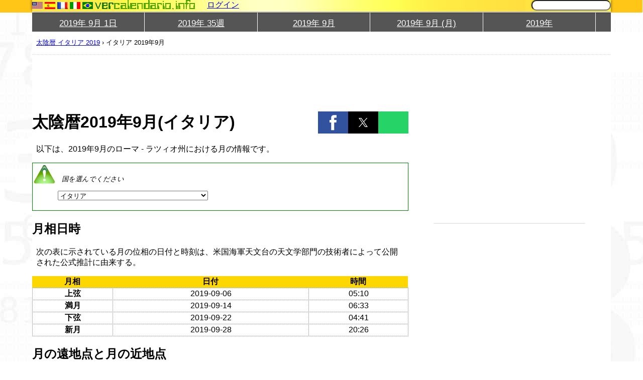

--- FILE ---
content_type: text/html
request_url: https://www.vercalendario.info/ja/%E6%9C%88/%E3%82%A4%E3%82%BF%E3%83%AA%E3%82%A2-%E6%9C%88-9%E6%9C%88-2019.html
body_size: 16726
content:
<!doctype html><html amp lang="ja"><head><meta charset="utf-8"><meta http-equiv="content-language" content="ja"><meta name="viewport" content="width=device-width,initial-scale=1,minimum-scale=1"><meta property="og:image" content="https://www.vercalendario.info/images/cals/mooncal.jpg"><link rel="canonical" href="https://www.vercalendario.info/ja/月/イタリア-月-9月-2019.html"><meta name="keywords" content="イタリア, 2019年9月, いつ、ムーンフェイズ、満月、新月、満月、月の、カレンダー、印刷可能な、無償、大、小、印刷、月、日、情報,月曜日,火曜日,水曜日,木曜日,金曜日,土曜日,日曜日"><meta name="description" content="イタリアに固有は2019年9月の印刷可能な太陰暦である。 月相と月の明るさ情報をここに示されています。"><meta name="theme-color" content="#FAFF74"><link rel="alternate" hreflang="en" href="../../en/moon/italy-month-september-2019.html"/><link rel="alternate" hreflang="es" href="../../es/luna/italia-mes-septiembre-2019.html"/><link rel="alternate" hreflang="fr" href="../../fr/lune/italie-mois-septembre-2019.html"/><link rel="alternate" hreflang="it" href="../../it/luna/italia-mese-settembre-2019.html"/><link rel="alternate" hreflang="pt" href="../../pt/lua/italia-mes-setembro-2019.html"/><title>太陰暦2019年9月(イタリア)</title><link href="https://google.com/+VercalendarioInfo" rel="publisher"><link rel="shortcut icon" href="../../favicon.ico"><link rel="icon" sizes="192x192" href="../../images/icons/ico192.png"><link rel="search" type="application/opensearchdescription+xml" title="カレンダー" href="../../other/config/ja.opensearch.xml"/><style amp-custom>select.country{text-align: center;}.dex{background:green;color:white;}.dok{background:lightgreen;color:white;}.dre{background:gold;color:white;}.dno{background:red;color:white;}#map_canvas{height: 400px;} #map_canvas_par{clear:both;margin-left: auto;margin-right: auto;margin-top: 20px;margin-bottom: 20px;} table#eclschedule{font-size: 9pt;display:block;overflow:auto;}.copyright{font-size: small;font-style: italic;}span.SE{background: url("../../css/images/SE-bg.png") black no-repeat top left;padding-top: 15px;padding-bottom: 13px;padding-left: 55px;padding-right: 15px;color: #f9f9f9;font-size: 12pt;}span.SE:hover{background: url("../../css/images/SE-bg.png") #202020 no-repeat top left;} span.LE{background: url("../../css/images/LE-bg.png") black no-repeat top left;padding-top: 15px;padding-bottom: 13px;padding-left: 55px;padding-right: 15px;color: #f9f9f9;font-size: 12pt;}span.LE:hover{background: url("../../css/images/LE-bg.png") #202020 no-repeat top left;}table{text-align: center;}.positive{color:green;font-weight: bold;}.negative{color:red;}.half1 table{border-collapse: collapse;}.half1 table th{background: gold;color:black;}.half1 table th.h{background: yellow;color:black;}.half1 table td{border: 1px dotted gray;}.w50{float: left;width: 50%;}table select{background: white;font-size: 12pt;font-weight: bold;}.aholiday{display:none;} #dmonthmoon table{vertical-align: top;table-layout: fixed;}.half1 table.moonyear{font-family: Georgia, "Times New Roman", serif;}.half1 table.moonyear div{font-size: 7pt;color: palevioletred;text-align: center;}.half1 table.moonyear{color:#e9e9e9;padding: 0px;margin: 0px;border-collapse:collapse;border: 0px solid white;table-layout:fixed;}.half1 table.moonyear td{background: black;border: 0px solid black;vertical-align: top;}.half1 table.moonyear td.num{font-size: 14pt;vertical-align: top;}.half1 table.moonyear th{text-align: center;background: black;color:white;font-family: Georgia, "Times New Roman", serif;font-size: 10pt;font-weight: bold;font-variant: small-caps;}.half1 table.moonyear td.img{border-collapse:collapse;padding: 0px;margin: 0px;width:38px;}.half1 table.moonyear td.img img{width:35px;height:35px;}.half1 table.moonyear td.bstars{background: black url("../../css/images/moonybottom.jpg") left bottom repeat-x;font-size: 10pt;}.half1 table.moonyear td.tstars{background: black url("../../css/images/moonytop.jpg") repeat-x;font-size: 20pt;}.half1 table.moonyear td.tstars span.year{color: #f9f9f9;font-family: Felix, "Felix Titling",Georgia, "Times New Roman", serif;font-size: 90pt;font-variant: small-caps;}.half1 table.moonyear span.copyright{font-size:small;}#tomafoto{border:4px solid black;}#tomafoto h3{background: yellow;margin:0px;}.tirafoto{background:url("../../css/images/tirafoto.gif") repeat-x;height:50px;}.footnote{font-size:8pt;} #caltitle{text-align: center;}.hend{display: none;}.dmoonimg{ text-align:center;}.moonimg{ width:100%;height:inherit;}.smoonv,.ddayomonth{ font-size:inherit;}.prevmonth,.nextmonth{display:none;}table.month{width:100%;height:400px;border-collapse: collapse;}table.month caption{font-size: larger;font-weight: bold;}table.month th{height:20px;font-size: inherit;}table.month td,table.month th{width: 14%;border:1px solid black;padding: 0px;margin: 0px;border-spacing: 0px;}table.month td{text-align: left;vertical-align: top;font-size: inherit;}table.month td.cday div{}table.month .c7{color:red;}.thwcol,.tdwcol{ vertical-align: top;width:10px;}.tdwcoln,.ddnam,.trnextmonth{display:none;}.smoonv, .smoona{text-align: center;}@media only screen and (max-width:768px) {table.month td.cday div{font-size: smaller;}table.month td.tdwcol{vertical-align: middle;font-size: smaller;text-align: center;}} html:lang(ja) .smoonv{ display:none;} @media only screen and (max-width:640px) {#mphtbl td{width:33%;}#maptbl td{width:20%;}}@media only screen and (max-width: 320px) {table.month{height:100%;}}@media screen{html{ width:100%;height:100%;transition:3s;} body{ width:100%;height:100%;font-family:"Trebuchet MS",Helvetica,Arial,sans-serif;margin:0px;padding:0px;background:white url("../../css/images/fbg.jpg") repeat scroll right top;} ins{ margin:auto;} p{ padding-left:8px;padding-right:8px;} table.tl th, table.tl td{ text-align:left;}.igal{ text-align:center;}.verse { margin:0 5px;padding:0;font-size:10px;font-weight:bold;text-align:center;vertical-align:top;}.ack{ font-size:smaller;background:#f1f1f1;}.pfooter{ font-size:smaller;}.clear{ clear:both;} table.zebra th{ background-color:gold;} table.zebra tbody tr:nth-child(odd) { background-color:#fffec4;}.note{ font-size:small;text-align:right;}.iclogo{ display:inline-block;width:200px;height:19px;background:url("../../css/images/sprite1.gif") 0px 0px;} #dsearchsub{ display:none;} #fles,#flen,#flfr,#flpt,#flit,#flja{ display:inline-block;width:21px;height:14px;} #fles{ background:url("../../css/images/sprite1.gif") -200px -30px;} #flen{ background:url("../../css/images/sprite1.gif") -221px -30px;} #flit{ background:url("../../css/images/sprite1.gif") -242px -30px;} #flpt{ background:url("../../css/images/sprite1.gif") -263px -30px;} #flfr{ background:url("../../css/images/sprite1.gif") -284px -30px;} #flja{ background:url("../../css/images/sprite1.gif") -305px -30px;} #ictw,#icfb,#icyt,#icgp,.ictw,.icfb,.icyt,.icgp{ display:inline-block;width:32px;height:32px;} #icyt,.icyt{ background:url("../../css/images/sprite1.gif") 0px -30px;} #ictw,.ictw{ background:url("../../css/images/sprite1.gif") -32px -30px;} #icgp,.icgp{ background:url("../../css/images/sprite1.gif") -64px -30px;} #icfb,.icfb{ background:url("../../css/images/sprite1.gif") -96px -30px;}.notice{ background:#ffffef;border:2px solid gold;color:black;padding:10px;}.border{ border:1px solid gold;background:#ffffef;display:block;padding:10px;clear:both;}.stretch{ width:90%;}.imgembed{ float:left;border:1px solid gray;padding:5px;margin-top:10px;margin-bottom:10px;margin-right:20px;background:#ececec;font-size:x-small;}.aright{ text-align:right;}.aleft{ text-align:left;}.acent{ text-align:center;}.bline{ border-bottom:1px solid black;}.changestyle{ text-align:center;font-weight:bold;font-variant:small-caps;}.breadcrumbs{ font-size:smaller;}.breadcrumbs a{} a img{ border:0px solid black;} #dcomments{ clear:both;margin-top:20px;} #dcenter { float:left;width:90%;background:white;} #dleft{ float:left;width:5%;} #shleft { height:25px;background:#ffc617;} #dright{ float:left;width:4.9%;} #shright { height:25px;background:#ffc617;}.ygbg{ background:url([data-uri]) repeat;} #dcentertop{ position:fixed;z-index:10;top:0px;width: 90%;} #dcentertop img{ padding-top:10px;} #dcenterbottom{} #dbadges{ float:right;} #dbadges div.holder{ margin-left:5px;float:left;} table{ width:100%;border-collapse:collapse;} #ulmenubar { display:block;width:100%;list-style:none;padding:0px;margin:0px;background:#555555;} #ulmenubar .tmenuitem{ border-right:1px solid #FFFFFF;color:#FFFFFF;font-size:17px;padding-bottom:5px;padding-top:10px;text-align:center;vertical-align:middle;display:inline-block;width:15%;} #ulmenubar .tmenuitem:hover{ background:#888888;} #ulmenubar .tmenuitem a{ color:#ffffff;} #dcentermiddle{ border-bottom:1px dotted #d8d8d8;margin-top:25px;}.linkboxw,.linkboxd{ float:right;width:20%;}.linkboxy,.linkboxm{ width:100%;} #links,.linkboxd,.linkboxw,.linkboxm{ text-align:center;margin-right:auto;margin-left:auto;margin-bottom:10px;margin-top:5px;background-color:rgb(245, 245, 245);border-radius:5px 5px 5px 5px;-moz-border-radius:5px;-webkit-border-radius:5px;border:1px solid rgb(233, 233, 233);} #links{ width:300px;}.links_hd{ width:300px;vertical-align:top;} #linksl,#caleved{-moz-border-radius:5px;-webkit-border-radius:5px;border-radius:5px 5px 5px 5px;border:1px solid #E9E9E9;background-color:white;} #caleved{ text-align:center;width:300px;margin-left:auto;margin-right:auto;} #caleved h3{ border:1px solid #CCCCCC;color:#333333;font-family:Georgia;font-size:medium;font-style:normal;font-weight:400;letter-spacing:5.2px;line-height:30px;text-align:center;text-decoration:none;text-transform:uppercase;vertical-align:baseline;word-spacing:0;margin:0px;} #linksl h4{ background-image:-webkit-gradient(linear,left top,left bottom,color-stop(0, #EDEDED),color-stop(1, #FFFFFF));background-image:-o-linear-gradient(bottom, #EDEDED 0%, #FFFFFF 100%);background-image:-moz-linear-gradient(bottom, #EDEDED 0%, #FFFFFF 100%);background-image:-webkit-linear-gradient(bottom, #EDEDED 0%, #FFFFFF 100%);background-image:-ms-linear-gradient(bottom, #EDEDED 0%, #FFFFFF 100%);background-image:linear-gradient(to bottom, #EDEDED 0%, #FFFFFF 100%);background-position:left top;background-repeat:repeat-x;color:#101010;font-size:80%;margin-left:auto;margin-right:auto;margin-top:0px;text-align:center;padding-bottom:10px;} #linksl h5{ margin:0px;background:lightblue;}.caleve h4{ width:250px;background-image:none;padding-bottom:5px;}.caleve a{ display:block;}.caleve{ border-bottom:5px solid #ededed;} #links ul,.linkboxy ul,.linkboxm ul,.linkboxw ul,.linkboxd ul{ margin:0px;padding:0px;list-style:none;text-align:center;display:inline-block;} #links ul li,.linkboxy ul li,.linkboxm ul li,.linkboxw ul li,.linkboxd ul li{ margin-bottom:5px;font-size:smaller;display:inline-block;padding-right:10px;} #links ul li strong,.linkboxy ul li strong,.linkboxm ul li strong,.linkboxw ul li strong,.linkboxd ul li strong{ color:green;font-size:larger;font-style:italic;}.w80{ float:left;width:75%;}.w70{ float:left;width:70%;}.w65{ float:left;width:65%;}.w60{ float:left;width:60%;}.w40{ float:left;width:40%;}.w35{ float:left;width:35%;}.w25{ float:left;width:25%;}.w20{ margin-left:20px;float:right;width:25%;}.vatop{ vertical-align:top;} #moonanimd{ clear:both;} #translatedby{ color:#666666;font-size:small;}.bold{ font-weight:bold;}.war,.new{ padding-left:50px;padding-top:10px;padding-bottom:20px;display:block;font-style:italic;font-size:smaller;clear:both;}.war{ background:url("../../css/images/warning-icon.png") no-repeat left top;border:1px solid orange;}.new{ background:url("../../css/images/attention-icon.png") no-repeat left top;border:1px solid green;}.msg{ display:block;padding:10px;font-style:italic;clear:both;background:#e8ffe8;border:1px solid green;padding:5px;}.err{ display:block;padding:10px;font-style:italic;background:#ffebeb;border:1px solid red;padding:5px;margin-top:2%;margin-bottom:2%;}.mul > li{ margin-bottom:1.5%;} div.textp{ text-indent:20px;margin-left:10px;} #moonanimd{ text-align:center;}.adunit{ text-align:center;}.appp{ text-indent:10px;margin:10pt;} table.month td textarea,table.week td textarea, table.day td textarea{ width:100%;} #dsearch{ float:right;} #search-box { background:#e1e1e1;width:240px;background:-webkit-gradient( linear,left top, left bottom, color-stop(0, rgb(243,243,243)), color-stop(1, rgb(225,225,225)));background:-moz-linear-gradient( center top, rgb(243,243,243) 0%, rgb(225,225,225) 100%);border-radius:17px;-webkit-border-radius:17px;-moz-border-radius:17px;box-shadow:1px 1px 2px rgba(0,0,0,.3), 0 0 2px rgba(0,0,0,.3);-webkit-box-shadow:1px 1px 2px rgba(0,0,0,.3), 0 0 2px rgba(0,0,0,.3);-moz-box-shadow:1px 1px 2px rgba(0,0,0,.3), 0 0 2px rgba(0,0,0,.3);} #cse-search-box input[type="text"]{ width:150px;margin-left:5px;border-radius:17px;-webkit-border-radius:17px;-moz-border-radius:17px;box-shadow:-1px -1px 2px rgba(0,0,0,.3), 0 0 1px rgba(0,0,0,.2);-webkit-box-shadow:-1px -1px 2px rgba(0,0,0,.3), 0 0 1px rgba(0,0,0,.2);-moz-box-shadow:-1px -1px 2px rgba(0,0,0,.3), 0 0 1px rgba(0,0,0,.2);}.but_anims,.btn-anim{ font-weight:bold;background:-webkit-gradient( linear, left top, left bottom, color-stop(0.05, #9dce2c), color-stop(1, #8cb82b));background:-moz-linear-gradient( center top, #9dce2c 5%, #8cb82b 100% );background-color:#9dce2c;}.but_anim{ cursor:pointer;} option{ background:white;color:black;}.arrowleft{ visibility:visible;cursor:pointer;font-size:xx-large;color:#4ea923;}.arrowleft:hover, .arrowleft:focus{ background-position:-32px 0;}.arrowright{ visibility:visible;cursor:pointer;font-size:xx-large;color:#4ea923;}.arrowright:hover, .arrowright:focus{ background-position:-32px 0;}.arrowleft-disabled{ width:32px;height:32px;visibility:hidden;}.arrowright-disabled{ visibility:hidden;width:32px;height:32px;}.radial{ background:-moz-radial-gradient(center, ellipse cover,rgba(255,255,255,1) 0%, rgba(255,255,255,0) 100%);background:-webkit-gradient(radial, center center, 0px, center center, 100%, color-stop(0%,rgba(255,255,255,1)), color-stop(100%,rgba(255,255,255,0)));background:-webkit-radial-gradient(center, ellipse cover,rgba(255,255,255,1) 0%,rgba(255,255,255,0) 100%);background:-o-radial-gradient(center, ellipse cover,rgba(255,255,255,1) 0%,rgba(255,255,255,0) 100%);background:-ms-radial-gradient(center, ellipse cover,rgba(255,255,255,1) 0%,rgba(255,255,255,0) 100%);background:radial-gradient(ellipse at center,rgba(255,255,255,1) 0%,rgba(255,255,255,0) 100%);filter:progid:DXImageTransform.Microsoft.gradient( startColorstr="#ffffff", endColorstr="#00ffffff",GradientType=1 );} #dcentertop2{ box-shadow: rgba(0, 0, 0, 0.188235) -3px -3px 3px 0px, rgba(0, 0, 0, 0.188235) 3px 0px 3px 0px, rgba(0, 0, 0, 0.227451) 0px 3px 3px 0px;} #dcentertop1, #dcentertop2{ clear:both;} #tostr2{ background:url("../../css/images/stars2.png") no-repeat;}.caltype{ float:right;width:10%;margin-left:1px;margin-right:1px;}.w20{ width:20%;} span.today{ display:inline-block;width:100%;font-size:200%;font-weight:bold;margin-top:80px;color:white;text-shadow:0px -1px 2px black;}.caltype table{ text-align:center;border-collapse:collapse;width:100%;}.caltype table td.month{ background:#44b842;color:white;font-size:70%;border-bottom:2px solid #ababab;text-shadow:1px 1px 1px black;}.caltype table td.month a{ color:white;}.caltype table td.wday{ background:#dcdcdc;color:black;font-size:70%;font-style:italic;}.caltype table td.day{ background:#dcdcdc;color:black;font-style:normal;font-size:250%;font-weight:bolder;}.caltype table td.day div{ text-shadow:1px 1px 1px white;}.caltype table td.bsh{ background:-moz-linear-gradient(top,rgba(0,0,0,0.65) 0%, rgba(0,0,0,0) 72%, rgba(0,0,0,0) 100%);background:-webkit-gradient(linear, left top, left bottom, color-stop(0%,rgba(0,0,0,0.65)), color-stop(72%,rgba(0,0,0,0)), color-stop(100%,rgba(0,0,0,0)));background:-webkit-linear-gradient(top,rgba(0,0,0,0.65) 0%,rgba(0,0,0,0) 72%,rgba(0,0,0,0) 100%);background:-o-linear-gradient(top,rgba(0,0,0,0.65) 0%,rgba(0,0,0,0) 72%,rgba(0,0,0,0) 100%);background:-ms-linear-gradient(top,rgba(0,0,0,0.65) 0%,rgba(0,0,0,0) 72%,rgba(0,0,0,0) 100%);background:linear-gradient(to bottom,rgba(0,0,0,0.65) 0%,rgba(0,0,0,0) 72%,rgba(0,0,0,0) 100%);filter:progid:DXImageTransform.Microsoft.gradient( startColorstr="#a6000000", endColorstr="#00000000",GradientType=0 );font-size:5px;}.caltype table td.calname{ font-size:small;font-style:italic;height:38px;}.caltype table td.timg{ padding:0px;margin:0px;height:18px;background:url("../../css/images/pin18x18.png") bottom center no-repeat;text-align:center;}.caltype a:hover,.caltype.link:hover{ color:#006989;}.caltype a:visited,.caltype.link:visited { color:#55c7e9;}.caltype a, .link { color:#0393be;} #dflags{ float:left;padding-top:4px;} #dlogo{ float:left;}.cleared{ clear:both;} #dcarousel{ float:left;width:30%;} #dcarcon{ float:left;width:68%;} button{ padding:10px;}.hlight{ background:yellow;font-weight:bold;}.lastupdate{ font-size:small;border-bottom:1px solid gray;border-top:1px solid gray;text-align:right;} #apptopright{ text-align:center;} a.nodec{ text-decoration:none;color:inherit;} #footer{ border-top:10px solid #ffc617;background-color:#dee0e2;font-size:small;}.fsh{ border-top:1px solid #a1acb2;} #sicons{ float:right;} #dfoot{ width:80%;margin-left:auto;margin-right:auto;}.tabc{ border-bottom:2px solid gray;border-left:2px solid gray;border-right:2px solid gray;clear:both;background:#fdfdfd;padding:15px;} ul.tabs{ margin:0px;padding:0px;} ul.tabs li{ font-weight:bold;font-size:large;cursor:pointer;background:#505050;color:#f0f0f0;border-top:2px solid gray;border-left:2px solid gray;float:left;list-style:none;padding-left:10px;padding-right:10px;padding-top:15px;padding-bottom:5px;} ul.tabs li:hover{ background:#fdfdfd;color:black;text-decoration:underline;}.tabha{ background:#fdfdfd;color:black;cursor:default;text-decoration:none;border-right:1px solid gray;border-left:1px solid gray;} #dpicker { width:70%;margin:auto;display:none;border-top:1px solid black;border-bottom:1px solid black;} #dpicker_table td{ padding:0px;}.MyCalendar_dlabel{ font-size:larger;font-weight:bold;text-align:center;background:#ffff88;} table td.MyCalendar_headers{ color:black;background:#ffff88;vertical-align:top;text-align:center;font-weight:bold;}.MyCalendar_daysok:hover,.MyCalendar_daysbefore:hover,.MyCalendar_daysafter:hover,.MyCalendar_currentday:hover{ background:#ffff88;color:black;}.MyCalendar_daysok,.MyCalendar_currentday{ text-align:center;vertical-align:top;cursor:pointer;color:black;}.MyCalendar_daysbefore{ color:#ababab;text-align:center;vertical-align:top;font-size:9pt;cursor:pointer;}.MyCalendar_wn{ text-align:center;vertical-align:top;font-size:9pt;}.MyCalendar_daysafter{ color:#ababab;text-align:center;vertical-align:top;font-size:9pt;cursor:pointer;} #dpicker_table td a{ background:gold;font-weight:bold;display:block;cursor:pointer;text-align:center;}.calevei{ display:inline-block;width:250px;height:200px;}.cemi{ display:inline-block;width:250px;height:200px;float:left;margin-right:10px;border:1px solid gray;} #c-argentina-holidays{ background:url("../../css/images/sprite2.jpg") 0px 0px;} #c-costarica-holidays{ background:url("../../css/images/sprite2.jpg") -250px 0px;} #c-mexico-holidays{ background:url("../../css/images/sprite2.jpg") -500px 0px;} #c-spain-holidays{ background:url("../../css/images/sprite2.jpg") -750px 0px;} #c-chile-holidays{ background:url("../../css/images/sprite2.jpg") -1000px 0px;} #c-uruguay-holidays{ background:url("../../css/images/sprite2.jpg") -1250px 0px;} #c-colombia-holidays{ background:url("../../css/images/sprite2.jpg") -1500px 0px;} #c-panama-holidays{ background:url("../../css/images/sprite2.jpg") -1750px 0px;} #c-nicaragua-holidays{ background:url("../../css/images/sprite2.jpg") -2000px 0px;} #c-onu-days{ background:url("../../css/images/sprite2.jpg") -2250px 0px;} #c-catholic-liturgy{ background:url("../../css/images/sprite2.jpg") -2500px 0px;} #c-united_states-holidays{ background:url("../../css/images/sprite2.jpg") -2750px 0px;} #c-france-holidays{ background:url("../../css/images/sprite2.jpg") -3000px 0px;} #c-united_kingdom-holidays{ background:url("../../css/images/sprite2.jpg") -3250px 0px;} #c-brazil-holidays{ background:url("../../css/images/sprite2.jpg") -3500px 0px;} #c-portugal-holidays{ background:url("../../css/images/sprite2.jpg") -3750px 0px;} #c-italy-holidays{ background:url("../../css/images/sprite2.jpg") -4000px 0px;} #c-canada-holidays{ background:url("../../css/images/sprite2.jpg") -4250px 0px;} #c-jewish-holidays{ background:url("../../css/images/sprite2.jpg") -4500px 0px;} #c-japan-holidays{ background:url("../../css/images/sprite2.jpg") -4750px 0px;} #dloginbut{ text-align:center;} #mmenu{ display:none;float:left;background-color:#ffffe0;padding:7px;border:1px solid #ebebeb;} #mflags{ display:none;} #maccom{ margin-left:2%;margin-right:1%;} #macco{ display:none;float:right;background-color:#ffffe0;padding:7px;border:1px solid #ebebeb;} #macco span{ background:url("../../css/images/sprite1.gif") -219px 0px;display:inline-block;width:19px;height:19px;} #msearch{ display:none;float:right;background-color:#ffffe0;padding:7px;border:1px solid #ebebeb;} #msearch span{ background:url("../../css/images/sprite1.gif") -200px 0px;display:inline-block;width:19px;height:19px;}.dis{display:block }.nt_ev, .fb_ev{} #fbp{ border-radius:5px 5px 5px 5px;-moz-border-radius:5px;-webkit-border-radius:5px;display:inline-block;padding:3px;border:1px solid #bcc5ff;margin:5px;background:#e1e5ff;float:right;} #fb_username{ margin-right:5px;}.none{ display:none;} #equiv{ display:none;}.miarr{ display:none;} #dwpdfd{ margin-top:20px;} blockquote{ background:#f9f9f9;border-left:10px solid #ccc;margin:0.7em 5px;padding:0.5em 10px;quotes:"\201C""\201D""\2018""\2019";}blockquote:before{ color:#ccc;content:open-quote;font-size:4em;line-height:0.1em;margin-right:0.25em;vertical-align:-0.4em } blockquote p{ display:inline } #myti{display:none;}.section > .body{ background: #fdfdfd;padding-top:1%;padding-bottom:1%;margin-bottom:1%;}.section form { margin:2%;}.section form .item{ margin:2%;border-bottom: 1px solid #f5f3f3;padding-bottom: .5%;}.section .head{ background:#fffef8;border-bottom: 2px solid #ddd;border-top: 2px solid #fffef8;}.section .body table{ border: 1px solid #a0a0a0;width: 100%;}.section .body table thead{ background: #f1efef;}.section .body table th{ background: #f1efef;border: 1px solid gray;}.section .body table thead tr:nth-child(2){ font-size: small;}.section .body table thead tr:nth-child(2) th{ background: #fffef9;}.section .body table td{ background: white;border: 1px dotted gray;}.section .item .lab{ display:inline-block;padding-right:5px;text-align: right;width:130px;}.section > .head h1, .section > .head h2{ margin: 0%;padding: 1%;}.section > .head > h1.pad, .section > .head > h2.pad{ padding-left:130px;margin-left:4%;}.section form input, .section form select{ padding:3px;height: 20px;width:210px;}.section form input.solo, .section form select.solo{ padding:inherit;width:inherit;}.section form input:invalid, form select:invalid{ border:1px solid red;}.section form input:valid, .section form select:valid{ }.form-actions{ padding: 19px 5px 20px;margin-top: 20px;margin-bottom: 20px;background-color: #f5f5f5;border-top: 1px solid #e5e5e5;}.section form .form-actions input{ height: inherit;}.btn{ padding: 1%;}.btn-main{ background: green;color: white;font-weight: bold;font-size: initial;} #dlogin{  }.ajsac{ color:#0091ff;text-decoration:underline;font-size:small;cursor:pointer;} @media only screen and (max-width:1024px) { #dcentertop{ width:100%;} #equiv{ display:none;} #dleft{ display:none;} #dcenter{ width:100%;} #dright{ display:none;} } @media only screen and (max-width:640px) { #dsearch form{ text-align:center;} ul.tabs li{ float:none;} h1{ text-align:center;} #myti{display:block} #YouTubeBar{display:none} #fles,#flen,#flfr,#flpt,#flit,#flja{ margin-right:15px;} #mflags{ display:block;} #maccom{display:none;} #mmenu,#msearch,#macco{ display:inline-block;} #dflags{ display:none;} #dcentermiddle{ margin-top:38px;}.MyWindow_frame{ width: 90%;} #dmenubar{ display:none;position:fixed;} #equiv{ display:inline-block;float:left;font-size:16px;padding-left:7px;padding-right:7px;text-shadow:0 -1px 0 rgba(0,0,0,.3);} #dlogo{ float:left;margin-top:8px;} #cse-search-box{ padding-top:6px;} #tostr1{ display:none;} #dsearch{ display:none;width:100%;background:#F9F9C0;padding-bottom:5px;padding-top:5px;} #cse-search-box input{ width:85%;} #ext-div{ display:none;} body,#dcentertop1{ background:none;} #appcenter{ overflow:hidden;clear:both;} #dleft,#dright{ display:none;background-image:none;} #dcarousel,#dcarcon{ float:none;margin:auto;} #dcarousel{ width:100%;}.border{ padding:0px;background:none;border:none;}.border table{ margin:auto;width:50%;} #dcarcon{ width:100%;} #footer{ text-align:center;}.w35,.w65,#dcenter,#sicons{ float:none;width:100%;background-image:none;} h1,h2,h3,h4,h5,h6{ } div.caleve h4{ padding-bottom:0px;padding-top:0px;} img,table,div{ max-width:100%;} table{ overflow:auto;display:block;} #dpicker_table{ display:table;}.caleve{ float:left;width:270px;background-image:none;}.fes img,.ffr img,.fit img,.fpt img,.fen img{ width:40px;height:30px;} #links, .linkboxw,.linkboxd{ clear:both;width:auto;float:none;}.caltype{ float:none;width:13%;display:inline-block;}.caltype.w20{ display:none;}.tmenuitem{ width:97%;display:block;text-align:left;padding-left:10px;padding-bottom:10px;border-right:none;border-top:1px solid #ECECB6;}.tmenuitem a{ margin-right:10px;} #breadcrumbsbottom{ text-align:center;}.caltype table td.calname{ font-size:7pt;}.caltype table td.day{ font-size:small;} #dfoot{ width:100%;margin:0px;}.w80{ float:none;width:100%;} } @media only screen and (max-width:500px) { .caleve{ width:100%;float:none;} #lupdt{ text-align:center;} } @media only screen and (max-width:375px) { .section .form-actions{ text-align:center;}.section .item .lab{ display:inherit;padding-right:0px;text-align:inherit;width:inherit;} #sampletbl{ border:1px solid gold;background:#ffffef;} } @media only screen and (max-width:320px) { .w20{ margin-left:0px;} #cemip{ text-align:center;}.cemi{ float:none;} #caleved{ margin:5%;} select{ max-width:200px;}.adunit{ overflow:hidden;}.imgembed{ float:none;padding:0px;margin:0px;border:0px solid white;} #footer{ text-align:center;}.w80{ float:none;width:100%;} #dbadges{ float:none;text-align:center;clear:both;vertical-align:top;} div.holder{ float:none;border:none;display:inline-block;} } }@media print{#caltitle{ text-align: center;}.moonimg{ width:70px;height:70px;}.dmoonimg{text-align:center;}.smoonv, .smoona{ text-align: center;}.smoonv,.ddayomonth{ font-size:inherit;}.prevmonth,.nextmonth{ display:none;} table.month{ width:100%;height:400px;border-collapse: collapse;}table.month caption{ font-size: larger;font-weight: bold;}table.month th{ height:20px;font-size: inherit;}table.month td,table.month th{ width: 14%;border:1px solid black;padding: 0px;margin: 0px;border-spacing: 0px;}table.month td{ text-align: left;vertical-align: top;font-size: inherit;}table.month td.cday, table.month td.cday img, table.month td.cday amp-img{ text-align:center;margin:auto;}table.month td.cday div{ }table.month .c7{ color:red;}.thwcol,.tdwcol{ vertical-align: top;width:10px;}.tdwcoln,.ddnam,.trnextmonth{display:none;} table.month td.tdwcol { font-size: smaller;text-align: center;}body{font-family:"Trebuchet MS",Helvetica,Arial,sans-serif;margin: 0px;color:black;}.noprint{display: none;}a,a:link{color:inherit;}.w80{width: 100%;}table.month td textarea,table.week td textarea, table.day td textarea{width:100%;}table.month td input,table.week td input, table.day td input{width:100%;}#dpicker_table,#dpicker{display:none;}}#dmonthmoon table.month{display:inline-table;}#links{margin-bottom: 2%;margin-top: 2%;padding-top: 1%;padding-bottom: 2%;}#links ul li{display:block;font-size:inherit;padding-top:5px;} amp-sidebar{ background:#e8ec7a;width:250px;} #snav ul{ opacity:0.9;background:whitesmoke;width:100%;margin-top:10px;} #snav ul > div{ padding:3%;} #snav li { padding:5%;margin-top:2px;background:#ffffff;} #snaveq{ background-color:#ffffe0;padding:7px;padding-left: 9px;padding-right: 9px;border:1px solid #ebebeb;width:18px;height:19px;display:inline-block;text-align:center;} #snavlo{ position:relative;top:4px;}.bshadow{ box-shadow:rgba(0, 0, 0, 0.188235) -3px -3px 3px 0px, rgba(0, 0, 0, 0.188235) 3px 0px 3px 0px, rgba(0, 0, 0, 0.227451) 0px 3px 3px 0px;} #ampmsearch{ background:url("../../css/images/sprite1.gif") -200px 0px;display:inline-block;width:19px;height:19px;background-color:white;vertical-align: middle;} #ampmacco{ background:url("../../css/images/sprite1.gif") -219px 0px;display:inline-block;width:19px;height:19px;margin-right: 2%;} #ulmenubar .tmenuitem{ width:19.4%;}.amp-social-share-whatsapp { background-color: #25d366;background-image: url("data:image/svg+xml;utf8,%3Csvg%20xmlns%3D%22http://www.w3.org/2000/svg%22%20x%3D%220%22%20y%3D%220%22%20viewBox%3D%220%200%2092%2092%22%20xml:space%3D%22preserve%22%3E%3Cstyle%20type%3D%22text/css%22%3E.st0{fill:#25d366}.st1{fill-rule:evenodd;clip-rule:evenodd;fill:#FFF}%3C/style%3E%3Cpath%20class%3D%22st0%22%20d%3D%22M.1%200h92v92H.1V0z%22/%3E%3Cpath%20class%3D%22st1%22%20d%3D%22M60.3%2034.7c-3.5-3.5-8.1-5.4-13-5.4-10.1%200-18.3%208.3-18.3%2018.4%200%203.2.8%206.4%202.4%209.2l-2.6%209.5%209.7-2.6c2.7%201.5%205.7%202.2%208.8%202.2%2010.1%200%2018.3-8.2%2018.3-18.3%200-4.9-1.9-9.5-5.3-13zm-13%2028.2c-2.7%200-5.4-.7-7.8-2.1l-.5-.3-5.8%201.5%201.5-5.6-.4-.6c-1.5-2.4-2.3-5.2-2.3-8.1%200-8.4%206.8-15.2%2015.3-15.2%204.1%200%207.9%201.6%2010.8%204.5%202.9%202.9%204.5%206.7%204.5%2010.8-.1%208.3-6.9%2015.1-15.3%2015.1zm8.4-11.4c-.5-.2-2.7-1.3-3.1-1.5-.4-.2-.7-.2-1%20.2-.3.5-1.2%201.5-1.5%201.8-.3.3-.5.3-1%20.1-.5-.2-1.9-.7-3.7-2.3-1.4-1.2-2.3-2.7-2.5-3.2-.3-.5%200-.7.2-.9.2-.2.5-.5.7-.8s.3-.5.5-.8c.2-.3.1-.6%200-.8-.1-.2-1-2.5-1.4-3.4-.4-.9-.7-.8-1-.8H41c-.3%200-.8.1-1.2.6-.4.5-1.6%201.6-1.6%203.8%200%202.3%201.6%204.4%201.9%204.7.2.3%203.2%204.9%207.8%206.9%201.1.5%201.9.8%202.6%201%201.1.3%202.1.3%202.9.2.9-.1%202.7-1.1%203.1-2.2.4-1.1.4-2%20.3-2.2-.4%200-.7-.1-1.1-.4z%22/%3E%3C/svg%3E");} </style><script type="application/ld+json"> { "@context": "http://schema.org", "@type": "NewsArticle", "mainEntityOfPage": "http://cdn.ampproject.org/article-metadata.html", "headline": "太陰暦2019年9月(イタリア)", "datePublished": "2018-10-21T17:33:00Z", "dateModified": "2018-10-21T17:33:00Z", "description": "イタリアに固有は2019年9月の印刷可能な太陰暦である。 月相と月の明るさ情報をここに示されています。", "author": { "@type": "Person", "name": "Webmaster" }, "publisher": { "@type": "Organization", "name": "Vercalendario", "logo": { "@type": "ImageObject", "url": "https://www.vercalendario.info/images/300x250.jpg", "width": 300, "height": 250 } }, "image": { "@type": "ImageObject", "url": "https://www.vercalendario.info/images/cals/mooncal.jpg", "height": 250, "width": 200 } } </script><style amp-boilerplate>body{-webkit-animation:-amp-start 8s steps(1,end) 0s 1 normal both;-moz-animation:-amp-start 8s steps(1,end) 0s 1 normal both;-ms-animation:-amp-start 8s steps(1,end) 0s 1 normal both;animation:-amp-start 8s steps(1,end) 0s 1 normal both}@-webkit-keyframes -amp-start{from{visibility:hidden}to{visibility:visible}}@-moz-keyframes -amp-start{from{visibility:hidden}to{visibility:visible}}@-ms-keyframes -amp-start{from{visibility:hidden}to{visibility:visible}}@-o-keyframes -amp-start{from{visibility:hidden}to{visibility:visible}}@keyframes -amp-start{from{visibility:hidden}to{visibility:visible}}</style><noscript><style amp-boilerplate>body{-webkit-animation:none;-moz-animation:none;-ms-animation:none;animation:none}</style></noscript><script async custom-element="amp-form" src="https://cdn.ampproject.org/v0/amp-form-0.1.js"></script><script async custom-element="amp-ad" src="https://cdn.ampproject.org/v0/amp-ad-0.1.js"></script><script async custom-element="amp-analytics" src="https://cdn.ampproject.org/v0/amp-analytics-0.1.js"></script><script async custom-element="amp-sidebar" src="https://cdn.ampproject.org/v0/amp-sidebar-0.1.js"></script><script async custom-element="amp-social-share" src="https://cdn.ampproject.org/v0/amp-social-share-0.1.js"></script><script async custom-element="amp-facebook-comments" src="https://cdn.ampproject.org/v0/amp-facebook-comments-0.1.js"></script><script async src="https://cdn.ampproject.org/v0.js"></script></head><body><amp-sidebar id="snav" layout="nodisplay"><div class="ygbg bshadow" on="tap:snav.close" role="button" tabindex="0"><span id="snaveq">&equiv;</span><span id="snavlo" class="iclogo"></span></div><ul><form target="_blank" action="https://www.vercalendario.info/ja/結果.html"><input type="hidden" name="cx" value="partner-pub-8201483690309540:9691506492"/><input type="hidden" name="cof" value="FORID:10"/><input type="hidden" name="ie" value="UTF-8"/><span id="ampmsearch">&nbsp;</span><input type="text" name="q" size="20"/><input type="submit" class="but_anim" name="sa" value="検索"/></form></ul><ul><div>言語</div><li><a href="../../en/moon/italy-month-september-2019.html">English</a></li><li><a href="../../es/luna/italia-mes-septiembre-2019.html">Español</a></li><li><a href="../../fr/lune/italie-mois-septembre-2019.html">Française</a></li><li><a href="../../it/luna/italia-mese-settembre-2019.html">Italiano</a></li><li><a href="../../pt/lua/italia-mes-setembro-2019.html">Português</a></li></ul><ul><div>カレンダー</div><li><a href="../../ja/%E6%97%A5-1-9%E6%9C%88-2019.html">2019年 9月 1日</a></li><li><a href="../../ja/%E5%8D%B0%E5%88%B7%E3%81%99%E3%82%8B-%E9%80%B1-35-2019.html">2019年 35週</a></li><li><a href="../../ja/%E5%8D%B0%E5%88%B7%E3%81%99%E3%82%8B-9%E6%9C%88-2019.html">2019年 9月</a></li><li><a href="../../ja/%E6%9C%88/%E3%82%A4%E3%82%BF%E3%83%AA%E3%82%A2-%E6%9C%88-9%E6%9C%88-2019.html">2019年 9月 (月)</a></li><li><a href="../../ja/%E5%8D%B0%E5%88%B7%E3%81%99%E3%82%8B-2019.html">2019年</a></li></ul><ul><li><span id="ampmacco">&nbsp;</span><a rel="nofollow" href="../../ja/m/ログイン/">プロフィール</a></li></ul></amp-sidebar><div id="dbody"><div id="dleft"><div id="shleft">&nbsp;</div></div><div id="dcenter"><div id="dcentertop" class="ygbg noprint"><div id="dcentertop1"></div><div id="dcentertop2"><div id="dflags"><a href="../../en/moon/italy-month-september-2019.html" id="flen"></a>&nbsp;<a href="../../es/luna/italia-mes-septiembre-2019.html" id="fles"></a>&nbsp;<a href="../../fr/lune/italie-mois-septembre-2019.html" id="flfr"></a>&nbsp;<a href="../../it/luna/italia-mese-settembre-2019.html" id="flit"></a>&nbsp;<a href="../../pt/lua/italia-mes-setembro-2019.html" id="flpt"></a>&nbsp;</div><div id="mmenu" on="tap:snav.toggle" role="button" tabindex="0"><span id="equiv">&equiv;</span></div><div id="dlogo"><a href="//www.vercalendario.info/ja/" class="iclogo" title="カレンダー"></a></div><span id="dlogin"><span id="maccom"><a rel="nofollow" href="../../ja/m/プロフィール/">ログイン</a></span></span><div id="dsearch"><form target="_blank" action="https://www.vercalendario.info/ja/結果.html" id="cse-search-box"><input type="hidden" name="cx" value="partner-pub-8201483690309540:9691506492"/><input type="hidden" name="cof" value="FORID:10"/><input type="hidden" name="ie" value="UTF-8"/><input type="text" name="q" size="20"/><input type="submit" id="dsearchsub" class="but_anim" name="sa" value="検索"/></form></div><div class="clear"></div></div></div><div id="dcentermiddle"><div id="dmenubar" class="noprint"><ul id="ulmenubar"><li class="tmenuitem"><span class="miarr miarr0">&nbsp;</span><a href="../../ja/%E6%97%A5-1-9%E6%9C%88-2019.html">2019年 9月 1日</a></li><li class="tmenuitem"><span class="miarr miarr1">&nbsp;</span><a href="../../ja/%E5%8D%B0%E5%88%B7%E3%81%99%E3%82%8B-%E9%80%B1-35-2019.html">2019年 35週</a></li><li class="tmenuitem"><span class="miarr miarr2">&nbsp;</span><a href="../../ja/%E5%8D%B0%E5%88%B7%E3%81%99%E3%82%8B-9%E6%9C%88-2019.html">2019年 9月</a></li><li class="tmenuitem"><span class="miarr miarr3">&nbsp;</span><a href="../../ja/%E6%9C%88/%E3%82%A4%E3%82%BF%E3%83%AA%E3%82%A2-%E6%9C%88-9%E6%9C%88-2019.html">2019年 9月 (月)</a></li><li class="tmenuitem"><span class="miarr miarr4">&nbsp;</span><a href="../../ja/%E5%8D%B0%E5%88%B7%E3%81%99%E3%82%8B-2019.html">2019年</a></li></ul></div><div id="dintro"><div id="dbreadcrumbs"><p class="breadcrumbs noprint"><a href="../../ja/%E6%9C%88/%E3%82%A4%E3%82%BF%E3%83%AA%E3%82%A2-%E5%B9%B4-%E3%82%AB%E3%83%AC%E3%83%B3%E3%83%80%E3%83%BC-2019.html">太陰暦 イタリア 2019</a><span class="br-seperator"> › </span>イタリア 2019年9月 </p></div><div id="dintromiddle"><div class="w65 half1"><div id="breadcrumbsbottom" class="noprint"><amp-ad width=728 height=90 type="adsense" layout=responsive data-ad-client="ca-pub-8201483690309540" data-ad-slot="7898688556"></amp-ad></div><div class="noprint" id="apptopleft"><div id="dbadges" class="noprint"><div><amp-social-share type="facebook"></amp-social-share><amp-social-share type="twitter"></amp-social-share><amp-social-share type="gplus"></amp-social-share><amp-social-share type="whatsapp" data-share-endpoint="whatsapp://send" data-param-text="TITLE - CANONICAL_URL"></amp-social-share></div></div><h1>太陰暦2019年9月(イタリア)</h1><p>以下は、2019年9月のローマ - ラツィオ州における月の情報です。</p><div><div class="new noprint clear"><p>国を選んでください</p><select class="country" on="change:AMP.navigateTo(url=event.value,target='_top')"><option value="アイスランド-月-9月-2019.html">アイスランド</option><option value="アイルランド-月-9月-2019.html">アイルランド</option><option value="アゼルバイジャン-月-9月-2019.html">アゼルバイジャン</option><option value="アフガニスタン-月-9月-2019.html">アフガニスタン</option><option value="アメリカ合衆国-月-9月-2019.html">アメリカ合衆国</option><option value="アメリカ領サモア-月-9月-2019.html">アメリカ領サモア</option><option value="アメリカ領ヴァージン諸島-月-9月-2019.html">アメリカ領ヴァージン諸島</option><option value="アラブ首長国連邦-月-9月-2019.html">アラブ首長国連邦</option><option value="アルジェリア-月-9月-2019.html">アルジェリア</option><option value="アルゼンチン-月-9月-2019.html">アルゼンチン</option><option value="アルバ-月-9月-2019.html">アルバ</option><option value="アルバニア-月-9月-2019.html">アルバニア</option><option value="アルメニア-月-9月-2019.html">アルメニア</option><option value="アンギラ-月-9月-2019.html">アンギラ</option><option value="アンゴラ-月-9月-2019.html">アンゴラ</option><option value="アンティグア_バーブーダ-月-9月-2019.html">アンティグア・バーブーダ</option><option value="アンドラ-月-9月-2019.html">アンドラ</option><option value="イエメン-月-9月-2019.html">イエメン</option><option value="イギリス-月-9月-2019.html">イギリス</option><option value="イギリス領インド洋地域-月-9月-2019.html">イギリス領インド洋地域</option><option value="イギリス領ヴァージン諸島-月-9月-2019.html">イギリス領ヴァージン諸島</option><option value="イスラエル-月-9月-2019.html">イスラエル</option><option selected="selected" value="イタリア-月-9月-2019.html">イタリア</option><option value="イラク-月-9月-2019.html">イラク</option><option value="イラン-月-9月-2019.html">イラン</option><option value="インド-月-9月-2019.html">インド</option><option value="インドネシア-月-9月-2019.html">インドネシア</option><option value="ウォリス_フツナ-月-9月-2019.html">ウォリス・フツナ</option><option value="ウガンダ-月-9月-2019.html">ウガンダ</option><option value="ウクライナ-月-9月-2019.html">ウクライナ</option><option value="ウズベキスタン-月-9月-2019.html">ウズベキスタン</option><option value="ウルグアイ-月-9月-2019.html">ウルグアイ</option><option value="エクアドル-月-9月-2019.html">エクアドル</option><option value="エジプト-月-9月-2019.html">エジプト</option><option value="エストニア-月-9月-2019.html">エストニア</option><option value="エチオピア-月-9月-2019.html">エチオピア</option><option value="エリトリア-月-9月-2019.html">エリトリア</option><option value="エルサルバドル-月-9月-2019.html">エルサルバドル</option><option value="オマーン-月-9月-2019.html">オマーン</option><option value="オランダ-月-9月-2019.html">オランダ</option><option value="オーストラリア-月-9月-2019.html">オーストラリア</option><option value="オーストリア-月-9月-2019.html">オーストリア</option><option value="オーランド諸島-月-9月-2019.html">オーランド諸島</option><option value="カザフスタン-月-9月-2019.html">カザフスタン</option><option value="カタール-月-9月-2019.html">カタール</option><option value="カナダ-月-9月-2019.html">カナダ</option><option value="カメルーン-月-9月-2019.html">カメルーン</option><option value="カンボジア-月-9月-2019.html">カンボジア</option><option value="カーボベルデ-月-9月-2019.html">カーボベルデ</option><option value="ガイアナ-月-9月-2019.html">ガイアナ</option><option value="ガボン-月-9月-2019.html">ガボン</option><option value="ガンビア-月-9月-2019.html">ガンビア</option><option value="ガーナ-月-9月-2019.html">ガーナ</option><option value="ガーンジー-月-9月-2019.html">ガーンジー</option><option value="キプロス-月-9月-2019.html">キプロス</option><option value="キュラソー-月-9月-2019.html">キュラソー</option><option value="キューバ-月-9月-2019.html">キューバ</option><option value="キリバス-月-9月-2019.html">キリバス</option><option value="キルギス-月-9月-2019.html">キルギス</option><option value="ギニア-月-9月-2019.html">ギニア</option><option value="ギニアビサウ-月-9月-2019.html">ギニアビサウ</option><option value="ギリシャ-月-9月-2019.html">ギリシャ</option><option value="クウェート-月-9月-2019.html">クウェート</option><option value="クック諸島-月-9月-2019.html">クック諸島</option><option value="クリスマス島-月-9月-2019.html">クリスマス島</option><option value="クロアチア-月-9月-2019.html">クロアチア</option><option value="グアテマラ-月-9月-2019.html">グアテマラ</option><option value="グアドループ-月-9月-2019.html">グアドループ</option><option value="グアム-月-9月-2019.html">グアム</option><option value="グリーンランド-月-9月-2019.html">グリーンランド</option><option value="グルジア-月-9月-2019.html">グルジア</option><option value="グレナダ-月-9月-2019.html">グレナダ</option><option value="ケイマン諸島-月-9月-2019.html">ケイマン諸島</option><option value="ケニア-月-9月-2019.html">ケニア</option><option value="ココス諸島-月-9月-2019.html">ココス諸島</option><option value="コスタリカ-月-9月-2019.html">コスタリカ</option><option value="コモロ-月-9月-2019.html">コモロ</option><option value="コロンビア-月-9月-2019.html">コロンビア</option><option value="コンゴ共和国-月-9月-2019.html">コンゴ共和国</option><option value="コンゴ民主共和国-月-9月-2019.html">コンゴ民主共和国</option><option value="コートジボワール-月-9月-2019.html">コートジボワール</option><option value="サウジアラビア-月-9月-2019.html">サウジアラビア</option><option value="サウスジョージア_サウスサンドウィッチ諸島-月-9月-2019.html">サウスジョージア・サウスサンドウィッチ諸島</option><option value="サモア-月-9月-2019.html">サモア</option><option value="サントメ_プリンシペ-月-9月-2019.html">サントメ・プリンシペ</option><option value="サンピエール島_ミクロン島-月-9月-2019.html">サンピエール島・ミクロン島</option><option value="サンマリノ-月-9月-2019.html">サンマリノ</option><option value="ザンビア-月-9月-2019.html">ザンビア</option><option value="シエラレオネ-月-9月-2019.html">シエラレオネ</option><option value="シリア-月-9月-2019.html">シリア</option><option value="シンガポール-月-9月-2019.html">シンガポール</option><option value="シント_マールチン-月-9月-2019.html">シント・マールチン</option><option value="ジブチ-月-9月-2019.html">ジブチ</option><option value="ジブラルタル-月-9月-2019.html">ジブラルタル</option><option value="ジャマイカ-月-9月-2019.html">ジャマイカ</option><option value="ジャージー-月-9月-2019.html">ジャージー</option><option value="ジンバブエ-月-9月-2019.html">ジンバブエ</option><option value="スイス-月-9月-2019.html">スイス</option><option value="スウェーデン-月-9月-2019.html">スウェーデン</option><option value="スペイン-月-9月-2019.html">スペイン</option><option value="スリナム-月-9月-2019.html">スリナム</option><option value="スリランカ-月-9月-2019.html">スリランカ</option><option value="スロバキア-月-9月-2019.html">スロバキア</option><option value="スロベニア-月-9月-2019.html">スロベニア</option><option value="スワジランド-月-9月-2019.html">スワジランド</option><option value="スヴァールバル諸島およびヤンマイエン島-月-9月-2019.html">スヴァールバル諸島およびヤンマイエン島</option><option value="スーダン-月-9月-2019.html">スーダン</option><option value="セネガル-月-9月-2019.html">セネガル</option><option value="セルビア-月-9月-2019.html">セルビア</option><option value="セントクリストファー_ネイビス-月-9月-2019.html">セントクリストファー・ネイビス</option><option value="セントビンセントおよびグレナディーン諸島-月-9月-2019.html">セントビンセントおよびグレナディーン諸島</option><option value="セントヘレナ-月-9月-2019.html">セントヘレナ</option><option value="セントルシア-月-9月-2019.html">セントルシア</option><option value="セーシェル-月-9月-2019.html">セーシェル</option><option value="ソマリア-月-9月-2019.html">ソマリア</option><option value="ソロモン諸島-月-9月-2019.html">ソロモン諸島</option><option value="タイ-月-9月-2019.html">タイ</option><option value="タジキスタン-月-9月-2019.html">タジキスタン</option><option value="タンザニア-月-9月-2019.html">タンザニア</option><option value="タークス_カイコス諸島-月-9月-2019.html">タークス・カイコス諸島</option><option value="チェコ-月-9月-2019.html">チェコ</option><option value="チャド-月-9月-2019.html">チャド</option><option value="チュニジア-月-9月-2019.html">チュニジア</option><option value="チリ-月-9月-2019.html">チリ</option><option value="ツバル-月-9月-2019.html">ツバル</option><option value="デンマーク-月-9月-2019.html">デンマーク</option><option value="トケラウ-月-9月-2019.html">トケラウ</option><option value="トリニダード_トバゴ-月-9月-2019.html">トリニダード・トバゴ</option><option value="トルクメニスタン-月-9月-2019.html">トルクメニスタン</option><option value="トルコ-月-9月-2019.html">トルコ</option><option value="トンガ-月-9月-2019.html">トンガ</option><option value="トーゴ-月-9月-2019.html">トーゴ</option><option value="ドイツ-月-9月-2019.html">ドイツ</option><option value="ドミニカ共和国-月-9月-2019.html">ドミニカ共和国</option><option value="ドミニカ国-月-9月-2019.html">ドミニカ国</option><option value="ナイジェリア-月-9月-2019.html">ナイジェリア</option><option value="ナウル-月-9月-2019.html">ナウル</option><option value="ナミビア-月-9月-2019.html">ナミビア</option><option value="ニウエ-月-9月-2019.html">ニウエ</option><option value="ニカラグア-月-9月-2019.html">ニカラグア</option><option value="ニジェール-月-9月-2019.html">ニジェール</option><option value="ニューカレドニア-月-9月-2019.html">ニューカレドニア</option><option value="ニュージーランド-月-9月-2019.html">ニュージーランド</option><option value="ネパール-月-9月-2019.html">ネパール</option><option value="ノルウェー-月-9月-2019.html">ノルウェー</option><option value="ノーフォーク島-月-9月-2019.html">ノーフォーク島</option><option value="ハイチ-月-9月-2019.html">ハイチ</option><option value="ハンガリー-月-9月-2019.html">ハンガリー</option><option value="ハード島とマクドナルド諸島-月-9月-2019.html">ハード島とマクドナルド諸島</option><option value="バチカン市国-月-9月-2019.html">バチカン市国</option><option value="バヌアツ-月-9月-2019.html">バヌアツ</option><option value="バハマ-月-9月-2019.html">バハマ</option><option value="バミューダ-月-9月-2019.html">バミューダ</option><option value="バルバドス-月-9月-2019.html">バルバドス</option><option value="バングラデシュ-月-9月-2019.html">バングラデシュ</option><option value="バーレーン-月-9月-2019.html">バーレーン</option><option value="パキスタン-月-9月-2019.html">パキスタン</option><option value="パナマ-月-9月-2019.html">パナマ</option><option value="パプアニューギニア-月-9月-2019.html">パプアニューギニア</option><option value="パラオ-月-9月-2019.html">パラオ</option><option value="パラグアイ-月-9月-2019.html">パラグアイ</option><option value="パレスチナ-月-9月-2019.html">パレスチナ</option><option value="ピトケアン-月-9月-2019.html">ピトケアン</option><option value="フィジー-月-9月-2019.html">フィジー</option><option value="フィリピン-月-9月-2019.html">フィリピン</option><option value="フィンランド-月-9月-2019.html">フィンランド</option><option value="フェロー諸島-月-9月-2019.html">フェロー諸島</option><option value="フォークランド諸島-月-9月-2019.html">フォークランド諸島</option><option value="フランス-月-9月-2019.html">フランス</option><option value="フランス領ギアナ-月-9月-2019.html">フランス領ギアナ</option><option value="フランス領ポリネシア-月-9月-2019.html">フランス領ポリネシア</option><option value="フランス領南方_南極地域-月-9月-2019.html">フランス領南方・南極地域</option><option value="ブラジル-月-9月-2019.html">ブラジル</option><option value="ブルガリア-月-9月-2019.html">ブルガリア</option><option value="ブルキナファソ-月-9月-2019.html">ブルキナファソ</option><option value="ブルネイ_ダルサラーム-月-9月-2019.html">ブルネイ・ダルサラーム</option><option value="ブルンジ-月-9月-2019.html">ブルンジ</option><option value="ブータン-月-9月-2019.html">ブータン</option><option value="ブーベ島-月-9月-2019.html">ブーベ島</option><option value="プエルトリコ-月-9月-2019.html">プエルトリコ</option><option value="ベトナム-月-9月-2019.html">ベトナム</option><option value="ベナン-月-9月-2019.html">ベナン</option><option value="ベネズエラ-月-9月-2019.html">ベネズエラ</option><option value="ベラルーシ-月-9月-2019.html">ベラルーシ</option><option value="ベリーズ-月-9月-2019.html">ベリーズ</option><option value="ベルギー-月-9月-2019.html">ベルギー</option><option value="ペルー-月-9月-2019.html">ペルー</option><option value="ホンジュラス-月-9月-2019.html">ホンジュラス</option><option value="ボスニア_ヘルツェゴビナ-月-9月-2019.html">ボスニア・ヘルツェゴビナ</option><option value="ボツワナ-月-9月-2019.html">ボツワナ</option><option value="ボネール_シント_ユースタティウスおよびサバ-月-9月-2019.html">ボネール シント・ユースタティウスおよびサバ</option><option value="ボリビア-月-9月-2019.html">ボリビア</option><option value="ポルトガル-月-9月-2019.html">ポルトガル</option><option value="ポーランド-月-9月-2019.html">ポーランド</option><option value="マカオ-月-9月-2019.html">マカオ</option><option value="マケドニア-月-9月-2019.html">マケドニア</option><option value="マダガスカル-月-9月-2019.html">マダガスカル</option><option value="マヨット-月-9月-2019.html">マヨット</option><option value="マラウイ-月-9月-2019.html">マラウイ</option><option value="マリ-月-9月-2019.html">マリ</option><option value="マルタ-月-9月-2019.html">マルタ</option><option value="マルティニーク-月-9月-2019.html">マルティニーク</option><option value="マレーシア-月-9月-2019.html">マレーシア</option><option value="マン島-月-9月-2019.html">マン島</option><option value="マーシャル諸島-月-9月-2019.html">マーシャル諸島</option><option value="ミクロネシア-月-9月-2019.html">ミクロネシア</option><option value="ミャンマー-月-9月-2019.html">ミャンマー</option><option value="メキシコ-月-9月-2019.html">メキシコ</option><option value="モザンビーク-月-9月-2019.html">モザンビーク</option><option value="モナコ-月-9月-2019.html">モナコ</option><option value="モルディブ-月-9月-2019.html">モルディブ</option><option value="モロッコ-月-9月-2019.html">モロッコ</option><option value="モンゴル-月-9月-2019.html">モンゴル</option><option value="モンゴル-月-9月-2019.html">モンゴル</option><option value="モンテネグロ-月-9月-2019.html">モンテネグロ</option><option value="モントセラト-月-9月-2019.html">モントセラト</option><option value="モーリシャス-月-9月-2019.html">モーリシャス</option><option value="モーリタニア-月-9月-2019.html">モーリタニア</option><option value="ヨルダン-月-9月-2019.html">ヨルダン</option><option value="ラオス-月-9月-2019.html">ラオス</option><option value="ラトビア-月-9月-2019.html">ラトビア</option><option value="リトアニア-月-9月-2019.html">リトアニア</option><option value="リヒテンシュタイン-月-9月-2019.html">リヒテンシュタイン</option><option value="リビア-月-9月-2019.html">リビア</option><option value="リベリア-月-9月-2019.html">リベリア</option><option value="ルクセンブルク-月-9月-2019.html">ルクセンブルク</option><option value="ルワンダ-月-9月-2019.html">ルワンダ</option><option value="ルーマニア-月-9月-2019.html">ルーマニア</option><option value="レソト-月-9月-2019.html">レソト</option><option value="レバノン-月-9月-2019.html">レバノン</option><option value="レユニオン-月-9月-2019.html">レユニオン</option><option value="ロシア-月-9月-2019.html">ロシア</option><option value="中国-月-9月-2019.html">中国</option><option value="中央アフリカ共和国-月-9月-2019.html">中央アフリカ共和国</option><option value="北マリアナ諸島-月-9月-2019.html">北マリアナ諸島</option><option value="北朝鮮-月-9月-2019.html">北朝鮮</option><option value="南アフリカ-月-9月-2019.html">南アフリカ</option><option value="南極-月-9月-2019.html">南極</option><option value="台湾-月-9月-2019.html">台湾</option><option value="合衆国領有小離島-月-9月-2019.html">合衆国領有小離島</option><option value="日本-月-9月-2019.html">日本</option><option value="東ティモール-月-9月-2019.html">東ティモール</option><option value="西サハラ-月-9月-2019.html">西サハラ</option><option value="赤道ギニア-月-9月-2019.html">赤道ギニア</option><option value="韓国-月-9月-2019.html">韓国</option><option value="香港-月-9月-2019.html">香港</option></select></div></div><h2>月相日時</h2><p>次の表に示されている月の位相の日付と時刻は、米国海軍天文台の天文学部門の技術者によって公開された公式推計に由来する。</p><table id="mphtbl"><thead><tr><th>月相</th><th>日付</th><th>時間</th></tr></thead><tbody><tr><td><strong>上弦</strong></td><td>2019-09-06</td><td>05:10</td></tr><tr><td><strong>満月</strong></td><td>2019-09-14</td><td>06:33</td></tr><tr><td><strong>下弦</strong></td><td>2019-09-22</td><td>04:41</td></tr><tr><td><strong>新月</strong></td><td>2019-09-28</td><td>20:26</td></tr></tbody></table><h2>月の遠地点と月の近地点</h2><p>次の表は、2019年9月の月の近地点と遠地点を示している。</p><table id="maptbl"><thead><tr><th>位置</th><th>日付</th><th>時間</th><th>距離</th><th>注釈</th></tr></thead><tbody><tr><td>遠地点</td><td>2019-09-13</td><td>15:33</td><td>406,377 km</td><td></td></tr><tr><td>近地点</td><td>2019-09-28</td><td>04:28</td><td>357,802 km</td><td></td></tr></table><div id="dskymc" class="noprint" style="clear:both;"><h2 id="合" class="new_ja">ムーン合</h2><p></p><table><thead><tr><th>天体</th><th>日時</th></tr></thead><tr><td>木星</td><td><a href="イタリア-6-9月-2019.html#合">2019-09-06 08:52</a></td></tr><tr><td>土星</td><td><a href="イタリア-8-9月-2019.html#合">2019-09-08 15:53</a></td></tr><tr><td>アルデバラン</td><td><a href="イタリア-20-9月-2019.html#合">2019-09-20 18:14</a></td></tr><tr><td>プレセペ星団</td><td><a href="イタリア-24-9月-2019.html#合">2019-09-24 23:15</a></td></tr></table></div><h2>月の光度</h2><p></p><p></p></div><div id="appcenter"><div id="dmonthmoon"><table class="month month9"><caption><a href="%E3%82%A4%E3%82%BF%E3%83%AA%E3%82%A2-%E6%9C%88-9%E6%9C%88-2019.html">2019年9月</a></caption><thead><tr><th class="thwcol" ><span class="wcol">週</span></th><th class="c1"><a title="月曜日"><span class="hstart">月</span><span class="hend">曜日</span></a></th><th class="c2"><a title="火曜日"><span class="hstart">火</span><span class="hend">曜日</span></a></th><th class="c3"><a title="水曜日"><span class="hstart">水</span><span class="hend">曜日</span></a></th><th class="c4"><a title="木曜日"><span class="hstart">木</span><span class="hend">曜日</span></a></th><th class="c5"><a title="金曜日"><span class="hstart">金</span><span class="hend">曜日</span></a></th><th class="c6"><a title="土曜日"><span class="hstart">土</span><span class="hend">曜日</span></a></th><th class="c7"><a title="日曜日"><span class="hstart">日</span><span class="hend">曜日</span></a></th></tr></thead><tr class="f1 "><td class="tdwcol"><span class="wcol" id="wspan35"><a href="../../ja/%E5%8D%B0%E5%88%B7%E3%81%99%E3%82%8B-%E9%80%B1-35-2019.html"><span class="tdwcoln">週</span> 35</a></span></td><td class="c1 cday"><div class="prevmonth"><div class="ddayomonth"><span class="d26-8">26</span><span class="ddnam">月曜日</span></div><div class="aholiday" id="phd26-8-2019">&nbsp;</div></div></td><td class="c2 cday"><div class="prevmonth"><div class="ddayomonth"><span class="d27-8">27</span><span class="ddnam">火曜日</span></div><div class="aholiday" id="phd27-8-2019">&nbsp;</div></div></td><td class="c3 cday"><div class="prevmonth"><div class="ddayomonth"><span class="d28-8">28</span><span class="ddnam">水曜日</span></div><div class="aholiday" id="phd28-8-2019">&nbsp;</div></div></td><td class="c4 cday"><div class="prevmonth"><div class="ddayomonth"><span class="d29-8">29</span><span class="ddnam">木曜日</span></div><div class="aholiday" id="phd29-8-2019">&nbsp;</div></div></td><td class="c5 cday"><div class="prevmonth"><div class="ddayomonth"><span class="d30-8">30</span><span class="ddnam">金曜日</span></div><div class="aholiday" id="phd30-8-2019">&nbsp;</div></div></td><td class="c6 cday"><div class="prevmonth"><div class="ddayomonth"><span class="d31-8">31</span><span class="ddnam">土曜日</span></div><div class="aholiday" id="phd31-8-2019">&nbsp;</div></div></td><td class="c7 cday"><div class="currentmonth"><div class="ddayomonth"><span class="d1-9"><a href="%E3%82%A4%E3%82%BF%E3%83%AA%E3%82%A2-1-9%E6%9C%88-2019.html">1</a></span><span class="ddnam">日曜日</span></div><div class="aholiday" id="hd1-9-2019">&nbsp;</div><div class="dcalmoon"><div class="dmoonimg"><amp-img layout="responsive" width="70" height="70" class="moonimg" src="../../images/lunas/wax/3.jpg" alt="3.4% 輝面比" title="3.4% 輝面比"></amp-img></div><div class="smoonv">3.4% 輝面比</div><div class="smoona"><span class="smoonat">月齢:</span><span class="smoonav">1.7</span></div></div></div></td></tr><tr class="f2 "><td class="tdwcol"><span class="wcol" id="wspan36"><a href="../../ja/%E5%8D%B0%E5%88%B7%E3%81%99%E3%82%8B-%E9%80%B1-36-2019.html"><span class="tdwcoln">週</span> 36</a></span></td><td class="c1 cday"><div class="currentmonth"><div class="ddayomonth"><span class="d2-9"><a href="%E3%82%A4%E3%82%BF%E3%83%AA%E3%82%A2-2-9%E6%9C%88-2019.html">2</a></span><span class="ddnam">月曜日</span></div><div class="aholiday" id="hd2-9-2019">&nbsp;</div><div class="dcalmoon"><div class="dmoonimg"><amp-img layout="responsive" width="70" height="70" class="moonimg" src="../../images/lunas/wax/9.jpg" alt="9.2% 輝面比" title="9.2% 輝面比"></amp-img></div><div class="smoonv">9.2% 輝面比</div><div class="smoona"><span class="smoonat">月齢:</span><span class="smoonav">2.9</span></div></div></div></td><td class="c2 cday"><div class="currentmonth"><div class="ddayomonth"><span class="d3-9"><a href="%E3%82%A4%E3%82%BF%E3%83%AA%E3%82%A2-3-9%E6%9C%88-2019.html">3</a></span><span class="ddnam">火曜日</span></div><div class="aholiday" id="hd3-9-2019">&nbsp;</div><div class="dcalmoon"><div class="dmoonimg"><amp-img layout="responsive" width="70" height="70" class="moonimg" src="../../images/lunas/wax/17.jpg" alt="17.2% 輝面比" title="17.2% 輝面比"></amp-img></div><div class="smoonv">17.2% 輝面比</div><div class="smoona"><span class="smoonat">月齢:</span><span class="smoonav">4</span></div></div></div></td><td class="c3 cday"><div class="currentmonth"><div class="ddayomonth"><span class="d4-9"><a href="%E3%82%A4%E3%82%BF%E3%83%AA%E3%82%A2-4-9%E6%9C%88-2019.html">4</a></span><span class="ddnam">水曜日</span></div><div class="aholiday" id="hd4-9-2019">&nbsp;</div><div class="dcalmoon"><div class="dmoonimg"><amp-img layout="responsive" width="70" height="70" class="moonimg" src="../../images/lunas/wax/27.jpg" alt="26.7% 輝面比" title="26.7% 輝面比"></amp-img></div><div class="smoonv">26.7% 輝面比</div><div class="smoona"><span class="smoonat">月齢:</span><span class="smoonav">5.1</span></div></div></div></td><td class="c4 cday"><div class="currentmonth"><div class="ddayomonth"><span class="d5-9"><a href="%E3%82%A4%E3%82%BF%E3%83%AA%E3%82%A2-5-9%E6%9C%88-2019.html">5</a></span><span class="ddnam">木曜日</span></div><div class="aholiday" id="hd5-9-2019">&nbsp;</div><div class="dcalmoon"><div class="dmoonimg"><amp-img layout="responsive" width="70" height="70" class="moonimg" src="../../images/lunas/wax/37.jpg" alt="37% 輝面比" title="37% 輝面比"></amp-img></div><div class="smoonv">37% 輝面比</div><div class="smoona"><span class="smoonat">月齢:</span><span class="smoonav">6.1</span></div></div></div></td><td class="c5 cday"><div class="currentmonth"><div class="ddayomonth"><span class="d6-9"><a href="%E3%82%A4%E3%82%BF%E3%83%AA%E3%82%A2-6-9%E6%9C%88-2019.html">6</a></span><span class="ddnam">金曜日</span></div><div class="aholiday" id="hd6-9-2019">&nbsp;</div><div class="dcalmoon"><div class="dmoonimg"><amp-img layout="responsive" width="70" height="70" class="moonimg" src="../../images/lunas/wax/48.jpg" alt="47.6% 輝面比" title="47.6% 輝面比"></amp-img></div><div class="smoonv">47.6% 輝面比</div><div class="smoona"><span class="smoonat">月齢:</span><span class="smoonav">7.2</span></div></div></div></td><td class="c6 cday"><div class="currentmonth"><div class="ddayomonth"><span class="d7-9"><a href="%E3%82%A4%E3%82%BF%E3%83%AA%E3%82%A2-7-9%E6%9C%88-2019.html">7</a></span><span class="ddnam">土曜日</span></div><div class="aholiday" id="hd7-9-2019">&nbsp;</div><div class="dcalmoon"><div class="dmoonimg"><amp-img layout="responsive" width="70" height="70" class="moonimg" src="../../images/lunas/wax/58.jpg" alt="58% 輝面比" title="58% 輝面比"></amp-img></div><div class="smoonv">58% 輝面比</div><div class="smoona"><span class="smoonat">月齢:</span><span class="smoonav">8.1</span></div></div></div></td><td class="c7 cday"><div class="currentmonth"><div class="ddayomonth"><span class="d8-9"><a href="%E3%82%A4%E3%82%BF%E3%83%AA%E3%82%A2-8-9%E6%9C%88-2019.html">8</a></span><span class="ddnam">日曜日</span></div><div class="aholiday" id="hd8-9-2019">&nbsp;</div><div class="dcalmoon"><div class="dmoonimg"><amp-img layout="responsive" width="70" height="70" class="moonimg" src="../../images/lunas/wax/68.jpg" alt="67.8% 輝面比" title="67.8% 輝面比"></amp-img></div><div class="smoonv">67.8% 輝面比</div><div class="smoona"><span class="smoonat">月齢:</span><span class="smoonav">9.1</span></div></div></div></td></tr><tr class="f3 "><td class="tdwcol"><span class="wcol" id="wspan37"><a href="../../ja/%E5%8D%B0%E5%88%B7%E3%81%99%E3%82%8B-%E9%80%B1-37-2019.html"><span class="tdwcoln">週</span> 37</a></span></td><td class="c1 cday"><div class="currentmonth"><div class="ddayomonth"><span class="d9-9"><a href="%E3%82%A4%E3%82%BF%E3%83%AA%E3%82%A2-9-9%E6%9C%88-2019.html">9</a></span><span class="ddnam">月曜日</span></div><div class="aholiday" id="hd9-9-2019">&nbsp;</div><div class="dcalmoon"><div class="dmoonimg"><amp-img layout="responsive" width="70" height="70" class="moonimg" src="../../images/lunas/wax/77.jpg" alt="76.6% 輝面比" title="76.6% 輝面比"></amp-img></div><div class="smoonv">76.6% 輝面比</div><div class="smoona"><span class="smoonat">月齢:</span><span class="smoonav">10</span></div></div></div></td><td class="c2 cday"><div class="currentmonth"><div class="ddayomonth"><span class="d10-9"><a href="%E3%82%A4%E3%82%BF%E3%83%AA%E3%82%A2-10-9%E6%9C%88-2019.html">10</a></span><span class="ddnam">火曜日</span></div><div class="aholiday" id="hd10-9-2019">&nbsp;</div><div class="dcalmoon"><div class="dmoonimg"><amp-img layout="responsive" width="70" height="70" class="moonimg" src="../../images/lunas/wax/84.jpg" alt="84.3% 輝面比" title="84.3% 輝面比"></amp-img></div><div class="smoonv">84.3% 輝面比</div><div class="smoona"><span class="smoonat">月齢:</span><span class="smoonav">10.9</span></div></div></div></td><td class="c3 cday"><div class="currentmonth"><div class="ddayomonth"><span class="d11-9"><a href="%E3%82%A4%E3%82%BF%E3%83%AA%E3%82%A2-11-9%E6%9C%88-2019.html">11</a></span><span class="ddnam">水曜日</span></div><div class="aholiday" id="hd11-9-2019">&nbsp;</div><div class="dcalmoon"><div class="dmoonimg"><amp-img layout="responsive" width="70" height="70" class="moonimg" src="../../images/lunas/wax/91.jpg" alt="90.6% 輝面比" title="90.6% 輝面比"></amp-img></div><div class="smoonv">90.6% 輝面比</div><div class="smoona"><span class="smoonat">月齢:</span><span class="smoonav">11.8</span></div></div></div></td><td class="c4 cday"><div class="currentmonth"><div class="ddayomonth"><span class="d12-9"><a href="%E3%82%A4%E3%82%BF%E3%83%AA%E3%82%A2-12-9%E6%9C%88-2019.html">12</a></span><span class="ddnam">木曜日</span></div><div class="aholiday" id="hd12-9-2019">&nbsp;</div><div class="dcalmoon"><div class="dmoonimg"><amp-img layout="responsive" width="70" height="70" class="moonimg" src="../../images/lunas/wax/95.jpg" alt="95.4% 輝面比" title="95.4% 輝面比"></amp-img></div><div class="smoonv">95.4% 輝面比</div><div class="smoona"><span class="smoonat">月齢:</span><span class="smoonav">12.7</span></div></div></div></td><td class="c5 cday"><div class="currentmonth"><div class="ddayomonth"><span class="d13-9"><a href="%E3%82%A4%E3%82%BF%E3%83%AA%E3%82%A2-13-9%E6%9C%88-2019.html">13</a></span><span class="ddnam">金曜日</span></div><div class="aholiday" id="hd13-9-2019">&nbsp;</div><div class="dcalmoon"><div class="dmoonimg"><amp-img layout="responsive" width="70" height="70" class="moonimg" src="../../images/lunas/wax/99.jpg" alt="98.6% 輝面比" title="98.6% 輝面比"></amp-img></div><div class="smoonv">98.6% 輝面比</div><div class="smoona"><span class="smoonat">月齢:</span><span class="smoonav">13.6</span></div></div></div></td><td class="c6 cday"><div class="currentmonth"><div class="ddayomonth"><span class="d14-9"><a href="%E3%82%A4%E3%82%BF%E3%83%AA%E3%82%A2-14-9%E6%9C%88-2019.html">14</a></span><span class="ddnam">土曜日</span></div><div class="aholiday" id="hd14-9-2019">&nbsp;</div><div class="dcalmoon"><div class="dmoonimg"><amp-img layout="responsive" width="70" height="70" class="moonimg" src="../../images/lunas/wan/100.jpg" alt="99.9% 輝面比" title="99.9% 輝面比"></amp-img></div><div class="smoonv">99.9% 輝面比</div><div class="smoona"><span class="smoonat">月齢:</span><span class="smoonav">14.5</span></div></div></div></td><td class="c7 cday"><div class="currentmonth"><div class="ddayomonth"><span class="d15-9"><a href="%E3%82%A4%E3%82%BF%E3%83%AA%E3%82%A2-15-9%E6%9C%88-2019.html">15</a></span><span class="ddnam">日曜日</span></div><div class="aholiday" id="hd15-9-2019">&nbsp;</div><div class="dcalmoon"><div class="dmoonimg"><amp-img layout="responsive" width="70" height="70" class="moonimg" src="../../images/lunas/wan/100.jpg" alt="99.5% 輝面比" title="99.5% 輝面比"></amp-img></div><div class="smoonv">99.5% 輝面比</div><div class="smoona"><span class="smoonat">月齢:</span><span class="smoonav">15.4</span></div></div></div></td></tr><tr class="f4 "><td class="tdwcol"><span class="wcol" id="wspan38"><a href="../../ja/%E5%8D%B0%E5%88%B7%E3%81%99%E3%82%8B-%E9%80%B1-38-2019.html"><span class="tdwcoln">週</span> 38</a></span></td><td class="c1 cday"><div class="currentmonth"><div class="ddayomonth"><span class="d16-9"><a href="%E3%82%A4%E3%82%BF%E3%83%AA%E3%82%A2-16-9%E6%9C%88-2019.html">16</a></span><span class="ddnam">月曜日</span></div><div class="aholiday" id="hd16-9-2019">&nbsp;</div><div class="dcalmoon"><div class="dmoonimg"><amp-img layout="responsive" width="70" height="70" class="moonimg" src="../../images/lunas/wan/97.jpg" alt="97.3% 輝面比" title="97.3% 輝面比"></amp-img></div><div class="smoonv">97.3% 輝面比</div><div class="smoona"><span class="smoonat">月齢:</span><span class="smoonav">16.3</span></div></div></div></td><td class="c2 cday"><div class="currentmonth"><div class="ddayomonth"><span class="d17-9"><a href="%E3%82%A4%E3%82%BF%E3%83%AA%E3%82%A2-17-9%E6%9C%88-2019.html">17</a></span><span class="ddnam">火曜日</span></div><div class="aholiday" id="hd17-9-2019">&nbsp;</div><div class="dcalmoon"><div class="dmoonimg"><amp-img layout="responsive" width="70" height="70" class="moonimg" src="../../images/lunas/wan/93.jpg" alt="93.3% 輝面比" title="93.3% 輝面比"></amp-img></div><div class="smoonv">93.3% 輝面比</div><div class="smoona"><span class="smoonat">月齢:</span><span class="smoonav">17.2</span></div></div></div></td><td class="c3 cday"><div class="currentmonth"><div class="ddayomonth"><span class="d18-9"><a href="%E3%82%A4%E3%82%BF%E3%83%AA%E3%82%A2-18-9%E6%9C%88-2019.html">18</a></span><span class="ddnam">水曜日</span></div><div class="aholiday" id="hd18-9-2019">&nbsp;</div><div class="dcalmoon"><div class="dmoonimg"><amp-img layout="responsive" width="70" height="70" class="moonimg" src="../../images/lunas/wan/88.jpg" alt="87.7% 輝面比" title="87.7% 輝面比"></amp-img></div><div class="smoonv">87.7% 輝面比</div><div class="smoona"><span class="smoonat">月齢:</span><span class="smoonav">18.1</span></div></div></div></td><td class="c4 cday"><div class="currentmonth"><div class="ddayomonth"><span class="d19-9"><a href="%E3%82%A4%E3%82%BF%E3%83%AA%E3%82%A2-19-9%E6%9C%88-2019.html">19</a></span><span class="ddnam">木曜日</span></div><div class="aholiday" id="hd19-9-2019">&nbsp;</div><div class="dcalmoon"><div class="dmoonimg"><amp-img layout="responsive" width="70" height="70" class="moonimg" src="../../images/lunas/wan/81.jpg" alt="80.5% 輝面比" title="80.5% 輝面比"></amp-img></div><div class="smoonv">80.5% 輝面比</div><div class="smoona"><span class="smoonat">月齢:</span><span class="smoonav">19.1</span></div></div></div></td><td class="c5 cday"><div class="currentmonth"><div class="ddayomonth"><span class="d20-9"><a href="%E3%82%A4%E3%82%BF%E3%83%AA%E3%82%A2-20-9%E6%9C%88-2019.html">20</a></span><span class="ddnam">金曜日</span></div><div class="aholiday" id="hd20-9-2019">&nbsp;</div><div class="dcalmoon"><div class="dmoonimg"><amp-img layout="responsive" width="70" height="70" class="moonimg" src="../../images/lunas/wan/72.jpg" alt="72% 輝面比" title="72% 輝面比"></amp-img></div><div class="smoonv">72% 輝面比</div><div class="smoona"><span class="smoonat">月齢:</span><span class="smoonav">20</span></div></div></div></td><td class="c6 cday"><div class="currentmonth"><div class="ddayomonth"><span class="d21-9"><a href="%E3%82%A4%E3%82%BF%E3%83%AA%E3%82%A2-21-9%E6%9C%88-2019.html">21</a></span><span class="ddnam">土曜日</span></div><div class="aholiday" id="hd21-9-2019">&nbsp;</div><div class="dcalmoon"><div class="dmoonimg"><amp-img layout="responsive" width="70" height="70" class="moonimg" src="../../images/lunas/wan/62.jpg" alt="62.5% 輝面比" title="62.5% 輝面比"></amp-img></div><div class="smoonv">62.5% 輝面比</div><div class="smoona"><span class="smoonat">月齢:</span><span class="smoonav">21</span></div></div></div></td><td class="c7 cday"><div class="currentmonth"><div class="ddayomonth"><span class="d22-9"><a href="%E3%82%A4%E3%82%BF%E3%83%AA%E3%82%A2-22-9%E6%9C%88-2019.html">22</a></span><span class="ddnam">日曜日</span></div><div class="aholiday" id="hd22-9-2019">&nbsp;</div><div class="dcalmoon"><div class="dmoonimg"><amp-img layout="responsive" width="70" height="70" class="moonimg" src="../../images/lunas/wan/52.jpg" alt="52.1% 輝面比" title="52.1% 輝面比"></amp-img></div><div class="smoonv">52.1% 輝面比</div><div class="smoona"><span class="smoonat">月齢:</span><span class="smoonav">22</span></div></div></div></td></tr><tr class="f5 "><td class="tdwcol"><span class="wcol" id="wspan39"><a href="../../ja/%E5%8D%B0%E5%88%B7%E3%81%99%E3%82%8B-%E9%80%B1-39-2019.html"><span class="tdwcoln">週</span> 39</a></span></td><td class="c1 cday"><div class="currentmonth"><div class="ddayomonth"><span class="d23-9"><a href="%E3%82%A4%E3%82%BF%E3%83%AA%E3%82%A2-23-9%E6%9C%88-2019.html">23</a></span><span class="ddnam">月曜日</span></div><div class="aholiday" id="hd23-9-2019">&nbsp;</div><div class="dcalmoon"><div class="dmoonimg"><amp-img layout="responsive" width="70" height="70" class="moonimg" src="../../images/lunas/wan/41.jpg" alt="41.3% 輝面比" title="41.3% 輝面比"></amp-img></div><div class="smoonv">41.3% 輝面比</div><div class="smoona"><span class="smoonat">月齢:</span><span class="smoonav">23</span></div></div></div></td><td class="c2 cday"><div class="currentmonth"><div class="ddayomonth"><span class="d24-9"><a href="%E3%82%A4%E3%82%BF%E3%83%AA%E3%82%A2-24-9%E6%9C%88-2019.html">24</a></span><span class="ddnam">火曜日</span></div><div class="aholiday" id="hd24-9-2019">&nbsp;</div><div class="dcalmoon"><div class="dmoonimg"><amp-img layout="responsive" width="70" height="70" class="moonimg" src="../../images/lunas/wan/31.jpg" alt="30.6% 輝面比" title="30.6% 輝面比"></amp-img></div><div class="smoonv">30.6% 輝面比</div><div class="smoona"><span class="smoonat">月齢:</span><span class="smoonav">24</span></div></div></div></td><td class="c3 cday"><div class="currentmonth"><div class="ddayomonth"><span class="d25-9"><a href="%E3%82%A4%E3%82%BF%E3%83%AA%E3%82%A2-25-9%E6%9C%88-2019.html">25</a></span><span class="ddnam">水曜日</span></div><div class="aholiday" id="hd25-9-2019">&nbsp;</div><div class="dcalmoon"><div class="dmoonimg"><amp-img layout="responsive" width="70" height="70" class="moonimg" src="../../images/lunas/wan/21.jpg" alt="20.6% 輝面比" title="20.6% 輝面比"></amp-img></div><div class="smoonv">20.6% 輝面比</div><div class="smoona"><span class="smoonat">月齢:</span><span class="smoonav">25.1</span></div></div></div></td><td class="c4 cday"><div class="currentmonth"><div class="ddayomonth"><span class="d26-9"><a href="%E3%82%A4%E3%82%BF%E3%83%AA%E3%82%A2-26-9%E6%9C%88-2019.html">26</a></span><span class="ddnam">木曜日</span></div><div class="aholiday" id="hd26-9-2019">&nbsp;</div><div class="dcalmoon"><div class="dmoonimg"><amp-img layout="responsive" width="70" height="70" class="moonimg" src="../../images/lunas/wan/12.jpg" alt="11.9% 輝面比" title="11.9% 輝面比"></amp-img></div><div class="smoonv">11.9% 輝面比</div><div class="smoona"><span class="smoonat">月齢:</span><span class="smoonav">26.2</span></div></div></div></td><td class="c5 cday"><div class="currentmonth"><div class="ddayomonth"><span class="d27-9"><a href="%E3%82%A4%E3%82%BF%E3%83%AA%E3%82%A2-27-9%E6%9C%88-2019.html">27</a></span><span class="ddnam">金曜日</span></div><div class="aholiday" id="hd27-9-2019">&nbsp;</div><div class="dcalmoon"><div class="dmoonimg"><amp-img layout="responsive" width="70" height="70" class="moonimg" src="../../images/lunas/wan/5.jpg" alt="5.2% 輝面比" title="5.2% 輝面比"></amp-img></div><div class="smoonv">5.2% 輝面比</div><div class="smoona"><span class="smoonat">月齢:</span><span class="smoonav">27.4</span></div></div></div></td><td class="c6 cday"><div class="currentmonth"><div class="ddayomonth"><span class="d28-9"><a href="%E3%82%A4%E3%82%BF%E3%83%AA%E3%82%A2-28-9%E6%9C%88-2019.html">28</a></span><span class="ddnam">土曜日</span></div><div class="aholiday" id="hd28-9-2019">&nbsp;</div><div class="dcalmoon"><div class="dmoonimg"><amp-img layout="responsive" width="70" height="70" class="moonimg" src="../../images/lunas/wan/1.jpg" alt="1.1% 輝面比" title="1.1% 輝面比"></amp-img></div><div class="smoonv">1.1% 輝面比</div><div class="smoona"><span class="smoonat">月齢:</span><span class="smoonav">28.5</span></div></div></div></td><td class="c7 cday"><div class="currentmonth"><div class="ddayomonth"><span class="d29-9"><a href="%E3%82%A4%E3%82%BF%E3%83%AA%E3%82%A2-29-9%E6%9C%88-2019.html">29</a></span><span class="ddnam">日曜日</span></div><div class="aholiday" id="hd29-9-2019">&nbsp;</div><div class="dcalmoon"><div class="dmoonimg"><amp-img layout="responsive" width="70" height="70" class="moonimg" src="../../images/lunas/wax/0.jpg" alt="0% 輝面比" title="0% 輝面比"></amp-img></div><div class="smoonv">0% 輝面比</div><div class="smoona"><span class="smoonat">月齢:</span><span class="smoonav">0.2</span></div></div></div></td></tr><tr class="f6 "><td class="tdwcol"><span class="wcol" id="wspan40"><a href="../../ja/%E5%8D%B0%E5%88%B7%E3%81%99%E3%82%8B-%E9%80%B1-40-2019.html"><span class="tdwcoln">週</span> 40</a></span></td><td class="c1 cday"><div class="currentmonth"><div class="ddayomonth"><span class="d30-9"><a href="%E3%82%A4%E3%82%BF%E3%83%AA%E3%82%A2-30-9%E6%9C%88-2019.html">30</a></span><span class="ddnam">月曜日</span></div><div class="aholiday" id="hd30-9-2019">&nbsp;</div><div class="dcalmoon"><div class="dmoonimg"><amp-img layout="responsive" width="70" height="70" class="moonimg" src="../../images/lunas/wax/2.jpg" alt="2% 輝面比" title="2% 輝面比"></amp-img></div><div class="smoonv">2% 輝面比</div><div class="smoona"><span class="smoonat">月齢:</span><span class="smoonav">1.3</span></div></div></div></td><td class="c2 cday"><div class="nextmonth"><div class="ddayomonth"><span class="d1-10">1</span><span class="ddnam">火曜日</span></div><div class="aholiday" id="nhd1-10-2019">&nbsp;</div></div></td><td class="c3 cday"><div class="nextmonth"><div class="ddayomonth"><span class="d2-10">2</span><span class="ddnam">水曜日</span></div><div class="aholiday" id="nhd2-10-2019">&nbsp;</div></div></td><td class="c4 cday"><div class="nextmonth"><div class="ddayomonth"><span class="d3-10">3</span><span class="ddnam">木曜日</span></div><div class="aholiday" id="nhd3-10-2019">&nbsp;</div></div></td><td class="c5 cday"><div class="nextmonth"><div class="ddayomonth"><span class="d4-10">4</span><span class="ddnam">金曜日</span></div><div class="aholiday" id="nhd4-10-2019">&nbsp;</div></div></td><td class="c6 cday"><div class="nextmonth"><div class="ddayomonth"><span class="d5-10">5</span><span class="ddnam">土曜日</span></div><div class="aholiday" id="nhd5-10-2019">&nbsp;</div></div></td><td class="c7 cday"><div class="nextmonth"><div class="ddayomonth"><span class="d6-10">6</span><span class="ddnam">日曜日</span></div><div class="aholiday" id="nhd6-10-2019">&nbsp;</div></div></td></tr><tr class="f7 trnextmonth "><td class="tdwcol"><span class="wcol" id="wspan41"></span></td><td class="c1 cday"><div class="nextmonth"><div class="ddayomonth"><span class="d7-10">7</span><span class="ddnam">月曜日</span></div><div class="aholiday" id="nhd7-10-2019">&nbsp;</div></div></td><td class="c2 cday"><div class="nextmonth"><div class="ddayomonth"><span class="d8-10">8</span><span class="ddnam">火曜日</span></div><div class="aholiday" id="nhd8-10-2019">&nbsp;</div></div></td><td class="c3 cday"><div class="nextmonth"><div class="ddayomonth"><span class="d9-10">9</span><span class="ddnam">水曜日</span></div><div class="aholiday" id="nhd9-10-2019">&nbsp;</div></div></td><td class="c4 cday"><div class="nextmonth"><div class="ddayomonth"><span class="d10-10">10</span><span class="ddnam">木曜日</span></div><div class="aholiday" id="nhd10-10-2019">&nbsp;</div></div></td><td class="c5 cday"><div class="nextmonth"><div class="ddayomonth"><span class="d11-10">11</span><span class="ddnam">金曜日</span></div><div class="aholiday" id="nhd11-10-2019">&nbsp;</div></div></td><td class="c6 cday"><div class="nextmonth"><div class="ddayomonth"><span class="d12-10">12</span><span class="ddnam">土曜日</span></div><div class="aholiday" id="nhd12-10-2019">&nbsp;</div></div></td><td class="c7 cday"><div class="nextmonth"><div class="ddayomonth"><span class="d13-10">13</span><span class="ddnam">日曜日</span></div><div class="aholiday" id="nhd13-10-2019">&nbsp;</div></div></td></tr></table></div><div id="links" class="noprint"><div id="linksl"><h4>最も近い月</h4><ul><li><span><a href="%E3%82%A4%E3%82%BF%E3%83%AA%E3%82%A2-%E6%9C%88-4%E6%9C%88-2019.html">2019年4月 - イタリア</a></span></li><li><span><a href="%E3%82%A4%E3%82%BF%E3%83%AA%E3%82%A2-%E6%9C%88-5%E6%9C%88-2019.html">2019年5月 - イタリア</a></span></li><li><span><a href="%E3%82%A4%E3%82%BF%E3%83%AA%E3%82%A2-%E6%9C%88-6%E6%9C%88-2019.html">2019年6月 - イタリア</a></span></li><li><span><a href="%E3%82%A4%E3%82%BF%E3%83%AA%E3%82%A2-%E6%9C%88-7%E6%9C%88-2019.html">2019年7月 - イタリア</a></span></li><li><span><a href="%E3%82%A4%E3%82%BF%E3%83%AA%E3%82%A2-%E6%9C%88-8%E6%9C%88-2019.html">2019年8月 - イタリア</a></span></li><li><strong>2019年9月 - イタリア</strong></li><li><span><a href="%E3%82%A4%E3%82%BF%E3%83%AA%E3%82%A2-%E6%9C%88-10%E6%9C%88-2019.html">2019年10月 - イタリア</a></span></li><li><span><a href="%E3%82%A4%E3%82%BF%E3%83%AA%E3%82%A2-%E6%9C%88-11%E6%9C%88-2019.html">2019年11月 - イタリア</a></span></li><li><span><a href="%E3%82%A4%E3%82%BF%E3%83%AA%E3%82%A2-%E6%9C%88-12%E6%9C%88-2019.html">2019年12月 - イタリア</a></span></li><li><span><a href="%E3%82%A4%E3%82%BF%E3%83%AA%E3%82%A2-%E6%9C%88-1%E6%9C%88-2020.html">2020年1月 - イタリア</a></span></li></ul></div></div></div><div id="lupdt" class="noprint clear lastupdate">最終更新 2018-10-21T17:33:00Z</div><div id="dcomments" class="noprint"><amp-facebook-comments width=486 height=657 layout="responsive" data-numposts="5" data-href="https://www.vercalendario.info/ja/月/イタリア-月-9月-2019.html"></amp-facebook-comments></div></div><div class="w35 half2 noprint"><div id="apptopright"><div class="adunit noprint" id="dadu"><amp-ad width=336 height=280 type="adsense" layout=responsive data-ad-client="ca-pub-8201483690309540" data-ad-slot="3468488951"></amp-ad></div></div><div id="appbottomright"><div id="caleved"></div></div></div></div></div></div><div id="dcenterbottom" class="noprint"></div></div><div id="dright"><div id="shright">&nbsp;</div></div><div class="clear"></div></div><div class="noprint" id="footer"><div class="fsh"><div id="dfoot"><div id="sicons"><a class="iclogo"></a><br><a href="https://twitter.com/vercalendario" class="ictw"></a><a href="https://www.facebook.com/vercalendario.info" class="icfb"></a><a href="https://www.youtube.com/channel/UCUDwlTjA4rV0R_4JDEWsd_g" class="icyt"></a><a rel="publisher" href="https://google.com/+VercalendarioInfo" class="icgp"></a></div><br><br><hr><a href="../../en/about/website/policies/privacy.html">プライバシー</a> :: <a href="../../en/about/website/policies/tos.html">規約</a> :: <a href="mailto:info@vercalendario.info">info@vercalendario.info</a><br><br>www.vercalendario.infoを著作者とするこの作品は <a rel="license" href="http://creativecommons.org/licenses/by-sa/3.0/deed.ja"> クリエイティブ・コモンズの表示 - 表示 - 継承 3.0 非移植 ライセンス</a>、 特に明記しない限り. </div></div></div><amp-analytics type="googleanalytics" id="gana1"><script type="application/json"> { "vars": { "account": "UA-24218523-2" }, "triggers": { "trackPageview": { "on": "visible", "request": "pageview" } } } </script></amp-analytics></body></html>